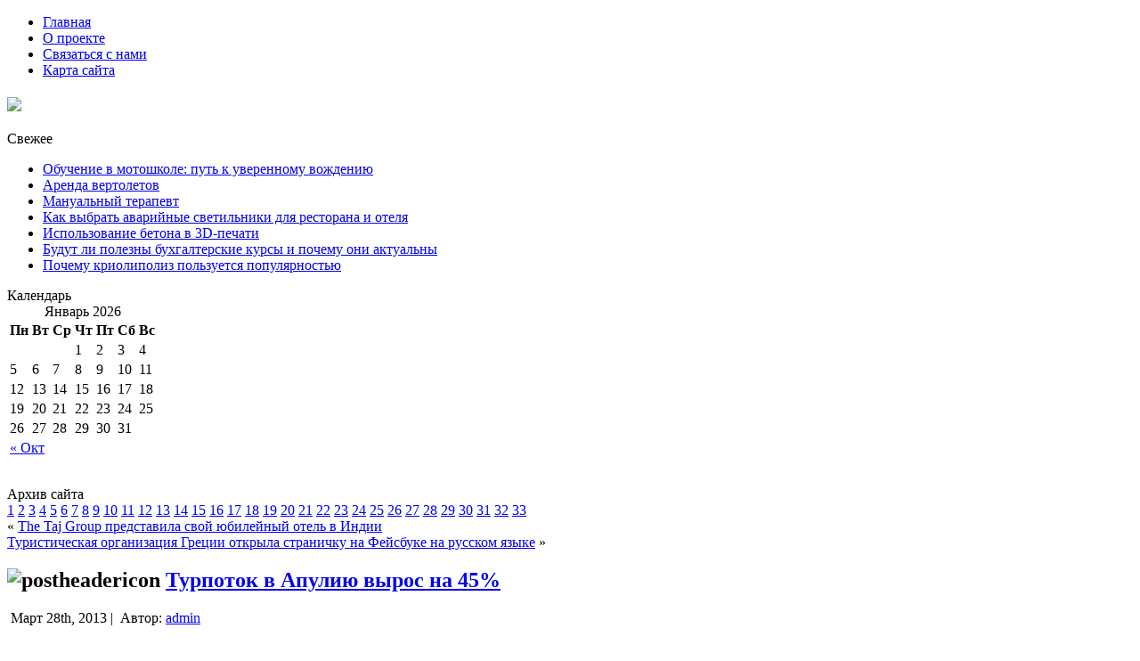

--- FILE ---
content_type: text/html; charset=UTF-8
request_url: http://climber-tmn.ru/turpotok-v-apuliju-vyros-na-45.php
body_size: 9720
content:
<!DOCTYPE html PUBLIC "-//W3C//DTD XHTML 1.0 Transitional//EN" "http://www.w3.org/TR/xhtml1/DTD/xhtml1-transitional.dtd">
<html xmlns="http://www.w3.org/1999/xhtml" lang="ru-RU" prefix="og: http://ogp.me/ns# fb: http://ogp.me/ns/fb#">
<head profile="http://gmpg.org/xfn/11">
<meta http-equiv="Content-Type" content="text/html; charset=UTF-8" />
<meta http-equiv="X-UA-Compatible" content="IE=EmulateIE7" />
<title>Турпоток в Апулию вырос на 45% | CLIMBERTMN.ru - все о скалолазании в Тюмени. Альпинизм. Горный туризм. Выбор снаряжения.</title>  <link rel="shortcut icon" href="http://climber-tmn.ru/wp-content/themes/Backpackers/favicon.ico" />
<script type="text/javascript" src="http://climber-tmn.ru/wp-content/themes/Backpackers/script.js"></script>
<link rel="stylesheet" href="http://climber-tmn.ru/wp-content/themes/Backpackers/style.css" type="text/css" media="screen" />
<!--[if IE 6]><link rel="stylesheet" href="http://climber-tmn.ru/wp-content/themes/Backpackers/style.ie6.css" type="text/css" media="screen" /><![endif]-->
<!--[if IE 7]><link rel="stylesheet" href="http://climber-tmn.ru/wp-content/themes/Backpackers/style.ie7.css" type="text/css" media="screen" /><![endif]-->
<link rel="alternate" type="application/rss+xml" title="CLIMBERTMN.ru - все о скалолазании в Тюмени. Альпинизм. Горный туризм. Выбор снаряжения. RSS Feed" href="http://climber-tmn.ru/feed" />
<link rel="alternate" type="application/atom+xml" title="CLIMBERTMN.ru - все о скалолазании в Тюмени. Альпинизм. Горный туризм. Выбор снаряжения. Atom Feed" href="http://climber-tmn.ru/feed/atom" /> 
<link rel="pingback" href="http://climber-tmn.ru/xmlrpc.php" />
<link href='http://fonts.googleapis.com/css?family=Ubuntu+Condensed' rel='stylesheet' type='text/css'>
<link href='http://fonts.googleapis.com/css?family=Oswald' rel='stylesheet' type='text/css'>

<!-- SEO Ultimate (http://www.seodesignsolutions.com/wordpress-seo/) -->
	<meta property="og:type" content="article" />
	<meta property="og:title" content="Турпоток в Апулию вырос на 45%" />
	<meta property="og:url" content="http://climber-tmn.ru/turpotok-v-apuliju-vyros-na-45.php" />
	<meta property="article:published_time" content="2013-03-28" />
	<meta property="article:modified_time" content="2013-03-28" />
	<meta property="article:author" content="http://climber-tmn.ru/author/admin" />
	<meta property="article:section" content="Новости" />
	<meta property="og:site_name" content="CLIMBERTMN.ru - все о скалолазании в Тюмени. Альпинизм. Горный туризм. Выбор снаряжения." />
	<meta name="twitter:card" content="summary" />
<!-- /SEO Ultimate -->

<link rel="alternate" type="application/rss+xml" title="CLIMBERTMN.ru - все о скалолазании в Тюмени. Альпинизм. Горный туризм. Выбор снаряжения. &raquo; Лента комментариев к &laquo;Турпоток в Апулию вырос на 45%&raquo;" href="http://climber-tmn.ru/turpotok-v-apuliju-vyros-na-45.php/feed" />
<link rel='stylesheet' id='contact-form-7-css'  href='http://climber-tmn.ru/wp-content/plugins/contact-form-7/includes/css/styles.css?ver=3.6' type='text/css' media='all' />
<link rel='stylesheet' id='wp-pagenavi-css'  href='http://climber-tmn.ru/wp-content/plugins/wp-pagenavi/pagenavi-css.css?ver=2.70' type='text/css' media='all' />
<script type='text/javascript' src='http://climber-tmn.ru/wp-includes/js/jquery/jquery.js?ver=1.10.2'></script>
<script type='text/javascript' src='http://climber-tmn.ru/wp-includes/js/jquery/jquery-migrate.min.js?ver=1.2.1'></script>
<link rel="EditURI" type="application/rsd+xml" title="RSD" href="http://climber-tmn.ru/xmlrpc.php?rsd" />
<link rel="wlwmanifest" type="application/wlwmanifest+xml" href="http://climber-tmn.ru/wp-includes/wlwmanifest.xml" /> 
<link rel='prev' title='The Taj Group представила свой юбилейный отель в Индии' href='http://climber-tmn.ru/the-taj-group-predstavila-svoj-jubilejnyj-otel-v.php' />
<link rel='next' title='Туристическая организация Греции открыла страничку на Фейсбуке на русском языке' href='http://climber-tmn.ru/turisticheskaja-organizacija-grecii-otkryla.php' />
<meta name="generator" content="WordPress 3.8.41" />
<link rel='canonical' href='http://climber-tmn.ru/turpotok-v-apuliju-vyros-na-45.php' />
<link rel='shortlink' href='http://climber-tmn.ru/?p=29758' />
<!-- rc-tiny head -->
	<script type='text/javascript' src='/wp-content/plugins/rc-tiny/tiny.js'></script>
	<style>
		#slideshow {list-style:none; color:#fff}
		#slideshow span {display:none}
		#tiny {width:566px; margin:0 auto; display:none}
		#tiny * {margin:0; padding:0}
		#fullsize {position:relative; width:560px; height:420px; padding:2px; overflow:hidden; border:1px solid #ccc; background:#000}
		#information {position:absolute; bottom:0; width:560px; height:0; background:#000; color:#fff; overflow:hidden; z-index:200; opacity:.7; filter:alpha(opacity=70)}
		#information h3 {padding:4px 8px 3px; font-size:18px}
		#information p {padding:0 8px 8px}
		#information a {color:#fff;text-decoration:none;}
		#information a:hover {color:#fff;text-decoration:underline;}
		#image {width:560px}
		#image img {position:absolute; z-index:25; width:auto}
		.imgnav {position:absolute; width:25%; height:426px; cursor:pointer; z-index:150}
		#imgprev {left:0; background:url(/wp-content/plugins/rc-tiny/left.gif) left center no-repeat}
		#imgnext {right:0; background:url(/wp-content/plugins/rc-tiny/right.gif) right center no-repeat}
		#imglink {position:absolute; height:426px; width:100%; z-index:100; opacity:.4; filter:alpha(opacity=40)}
		.linkhover {background:url(/wp-content/plugins/rc-tiny/link.gif) center center no-repeat}
		
	</style>
<!-- rc-tiny head -->

</head>
<body>
<div id="main">
<div class="sheet">
    <div class="sheet-cc"></div>
    <div class="sheet-body">
<div class="nav">
	<div class="l"></div>
	<div class="r"></div>
	<ul class="menu">
		<li><a href="http://climber-tmn.ru"><span class="l"></span><span class="r"></span><span class="t">Главная</span></a></li><li class="page_item page-item-2"><a href="http://climber-tmn.ru/about"><span class="l"></span><span class="r"></span><span class="t">О проекте</span></a></li>
<li class="page_item page-item-142"><a href="http://climber-tmn.ru/svyazatsya-s-nami"><span class="l"></span><span class="r"></span><span class="t">Связаться с нами</span></a></li>
<li class="page_item page-item-9410"><a href="http://climber-tmn.ru/karta-sajta"><span class="l"></span><span class="r"></span><span class="t">Карта сайта</span></a></li>
	</ul>
</div>
<div class="header">
    <div class="header-jpeg"></div>
<div class="logo">
<h1 id="name-text" class="logo-name">
   <a href="http://climber-tmn.ru/"><img src="http://climber-tmn.ru/wp-content/themes/Backpackers/logo/logo.png"  border="0"></h1></div>
</div>
   <div style="position: absolute; width:190px; height: 300px; z-index: 2; left:95px;top:303px" id="sli2"><!-- AddThis Button BEGIN -->
<div class="addthis_toolbox addthis_default_style addthis_32x32_style">
<a class="addthis_button_preferred_1"></a>
<a class="addthis_button_preferred_2"></a>
<a class="addthis_button_preferred_3"></a>
<a class="addthis_button_preferred_4"></a>
<a class="addthis_button_compact"></a>
</div>
<script type="text/javascript" src="http://s7.addthis.com/js/250/addthis_widget.js#pubid=xa-4da05c7851ede960"></script>
<!-- AddThis Button END -->

                 </div>
</div>
<div class="content-layout">
    <div class="content-layout-row">
<div class="layout-cell sidebar1">      		<div id="recent-posts-2" class="widget widget_recent_entries"><div class="block">
    <div class="block-body">
		<div class="blockheader">
    <div class="l"></div>
    <div class="r"></div>
     <div class="t">Свежее</div>
</div>
<div class="blockcontent">
    <div class="blockcontent-body">
<!-- block-content -->
		<ul>
					<li>
				<a href="http://climber-tmn.ru/obuchenie-v-motoshkole-put-k-uverennomu-vozhdeniyu.php">Обучение в мотошколе: путь к уверенному вождению</a>
						</li>
					<li>
				<a href="http://climber-tmn.ru/arenda-vertoletov.php">Аренда вертолетов</a>
						</li>
					<li>
				<a href="http://climber-tmn.ru/manualnyj-terapevt.php">Мануальный терапевт</a>
						</li>
					<li>
				<a href="http://climber-tmn.ru/kak-vybrat-avarijnye-svetilniki-dlya-restorana-i-otelya.php">Как выбрать аварийные светильники для ресторана и отеля</a>
						</li>
					<li>
				<a href="http://climber-tmn.ru/ispolzovanie-betona-v-3d-pechati.php">Использование бетона в 3D-печати</a>
						</li>
					<li>
				<a href="http://climber-tmn.ru/budut-li-polezny-buxgalterskie-kursy-i-pochemu-oni-aktualny.php">Будут ли полезны бухгалтерские курсы и почему они актуальны</a>
						</li>
					<li>
				<a href="http://climber-tmn.ru/pochemu-kriolipoliz-polzuetsya-populyarnostyu.php">Почему криолиполиз пользуется популярностью</a>
						</li>
				</ul>
		
<!-- /block-content -->

		<div class="cleared"></div>
    </div>
</div>

		<div class="cleared"></div>
    </div>
</div>
</div><div id="calendar-2" class="widget widget_calendar"><div class="block">
    <div class="block-body">
<div class="blockheader">
    <div class="l"></div>
    <div class="r"></div>
     <div class="t">Календарь</div>
</div>
<div class="blockcontent">
    <div class="blockcontent-body">
<!-- block-content -->
<div id="calendar_wrap"><table id="wp-calendar">
	<caption>Январь 2026</caption>
	<thead>
	<tr>
		<th scope="col" title="Понедельник">Пн</th>
		<th scope="col" title="Вторник">Вт</th>
		<th scope="col" title="Среда">Ср</th>
		<th scope="col" title="Четверг">Чт</th>
		<th scope="col" title="Пятница">Пт</th>
		<th scope="col" title="Суббота">Сб</th>
		<th scope="col" title="Воскресенье">Вс</th>
	</tr>
	</thead>

	<tfoot>
	<tr>
		<td colspan="3" id="prev"><a href="http://climber-tmn.ru/2025/10" title="Посмотреть записи за Октябрь 2025">&laquo; Окт</a></td>
		<td class="pad">&nbsp;</td>
		<td colspan="3" id="next" class="pad">&nbsp;</td>
	</tr>
	</tfoot>

	<tbody>
	<tr>
		<td colspan="3" class="pad">&nbsp;</td><td>1</td><td>2</td><td>3</td><td>4</td>
	</tr>
	<tr>
		<td>5</td><td>6</td><td>7</td><td>8</td><td>9</td><td>10</td><td>11</td>
	</tr>
	<tr>
		<td>12</td><td>13</td><td>14</td><td>15</td><td>16</td><td>17</td><td>18</td>
	</tr>
	<tr>
		<td>19</td><td>20</td><td id="today">21</td><td>22</td><td>23</td><td>24</td><td>25</td>
	</tr>
	<tr>
		<td>26</td><td>27</td><td>28</td><td>29</td><td>30</td><td>31</td>
		<td class="pad" colspan="1">&nbsp;</td>
	</tr>
	</tbody>
	</table></div>
<!-- /block-content -->

		<div class="cleared"></div>
    </div>
</div>

		<div class="cleared"></div>
    </div>
</div>
</div><div id="text-2" class="widget widget_text"><div class="block">
    <div class="block-body">
<div class="blockcontent">
    <div class="blockcontent-body">
<!-- block-content -->
			<div class="textwidget"><center>
<!--LiveInternet counter--><script type="text/javascript">document.write("<a href='http://www.liveinternet.ru/click' target=_blank><img src='//counter.yadro.ru/hit?t22.6;r" + escape(document.referrer) + ((typeof(screen)=="undefined")?"":";s"+screen.width+"*"+screen.height+"*"+(screen.colorDepth?screen.colorDepth:screen.pixelDepth)) + ";u" + escape(document.URL) +";h"+escape(document.title.substring(0,80)) +  ";" + Math.random() + "' border=0 width=88 height=31 alt='' title='LiveInternet: показано число просмотров за 24 часа, посетителей за 24 часа и за сегодня'><\/a>")</script><!--/LiveInternet-->

</center></div>
		
<!-- /block-content -->

		<div class="cleared"></div>
    </div>
</div>

		<div class="cleared"></div>
    </div>
</div>
</div><div id="text-3" class="widget widget_text"><div class="block">
    <div class="block-body">
<div class="blockheader">
    <div class="l"></div>
    <div class="r"></div>
     <div class="t">Архив сайта</div>
</div>
<div class="blockcontent">
    <div class="blockcontent-body">
<!-- block-content -->
			<div class="textwidget"><a href="http://climber-tmn.ru/karta-sajta?pg=1">1</a>
<a href="http://climber-tmn.ru/karta-sajta?pg=2">2</a>
<a href="http://climber-tmn.ru/karta-sajta?pg=3">3</a>
<a href="http://climber-tmn.ru/karta-sajta?pg=4">4</a>
<a href="http://climber-tmn.ru/karta-sajta?pg=5">5</a>
<a href="http://climber-tmn.ru/karta-sajta?pg=6">6</a>
<a href="http://climber-tmn.ru/karta-sajta?pg=7">7</a>
<a href="http://climber-tmn.ru/karta-sajta?pg=8">8</a>
<a href="http://climber-tmn.ru/karta-sajta?pg=9">9</a>
<a href="http://climber-tmn.ru/karta-sajta?pg=10">10</a>
<a href="http://climber-tmn.ru/karta-sajta?pg=11">11</a>
<a href="http://climber-tmn.ru/karta-sajta?pg=12">12</a>
<a href="http://climber-tmn.ru/karta-sajta?pg=13">13</a>
<a href="http://climber-tmn.ru/karta-sajta?pg=14">14</a>
<a href="http://climber-tmn.ru/karta-sajta?pg=15">15</a>
<a href="http://climber-tmn.ru/karta-sajta?pg=16">16</a>
<a href="http://climber-tmn.ru/karta-sajta?pg=17">17</a>
<a href="http://climber-tmn.ru/karta-sajta?pg=18">18</a>
<a href="http://climber-tmn.ru/karta-sajta?pg=19">19</a>
<a href="http://climber-tmn.ru/karta-sajta?pg=20">20</a>
<a href="http://climber-tmn.ru/karta-sajta?pg=21">21</a>
<a href="http://climber-tmn.ru/karta-sajta?pg=22">22</a>
<a href="http://climber-tmn.ru/karta-sajta?pg=23">23</a>
<a href="http://climber-tmn.ru/karta-sajta?pg=24">24</a>
<a href="http://climber-tmn.ru/karta-sajta?pg=25">25</a>
<a href="http://climber-tmn.ru/karta-sajta?pg=26">26</a>
<a href="http://climber-tmn.ru/karta-sajta?pg=27">27</a>
<a href="http://climber-tmn.ru/karta-sajta?pg=28">28</a>
<a href="http://climber-tmn.ru/karta-sajta?pg=29">29</a>
<a href="http://climber-tmn.ru/karta-sajta?pg=30">30</a>
<a href="http://climber-tmn.ru/karta-sajta?pg=31">31</a>
<a href="http://climber-tmn.ru/karta-sajta?pg=32">32</a>
<a href="http://climber-tmn.ru/karta-sajta?pg=33">33</a>
</div>
		
<!-- /block-content -->

		<div class="cleared"></div>
    </div>
</div>

		<div class="cleared"></div>
    </div>
</div>
</div></div><div class="layout-cell content">

<div class="post">
    <div class="post-body">
<div class="post-inner article">

<div class="postcontent">
    <!-- article-content -->

<div class="navigation">
	<div class="alignleft">&laquo; <a href="http://climber-tmn.ru/the-taj-group-predstavila-svoj-jubilejnyj-otel-v.php" rel="prev">The Taj Group представила свой юбилейный отель в Индии</a></div>
	<div class="alignright"><a href="http://climber-tmn.ru/turisticheskaja-organizacija-grecii-otkryla.php" rel="next">Туристическая организация Греции открыла страничку на Фейсбуке на русском языке</a> &raquo;</div>
</div>

    <!-- /article-content -->
</div>
<div class="cleared"></div>


</div>

		<div class="cleared"></div>
    </div>
</div>

<div class="post">
    <div class="post-body">
<div class="post-inner article">
<h2 class="postheader">
  <img src="http://climber-tmn.ru/wp-content/themes/Backpackers/images/postheadericon.png" width="32" height="25" alt="postheadericon" />
<a href="http://climber-tmn.ru/turpotok-v-apuliju-vyros-na-45.php" rel="bookmark" title="Постоянная ссылка на Турпоток в Апулию вырос на 45%">
Турпоток в Апулию вырос на 45%</a>
</h2>
<div class="postmetadataheader">
<div class="postheadericons metadata-icons">
<img class="metadata-icon" src="http://climber-tmn.ru/wp-content/themes/Backpackers/images/postdateicon.png" width="16" height="16" alt="" />
Март 28th, 2013 | <img class="metadata-icon" src="http://climber-tmn.ru/wp-content/themes/Backpackers/images/postauthoricon.png" width="16" height="16" alt="" />
Автор: <a href="http://climber-tmn.ru/author/admin" title="Записи admin" rel="author">admin</a>     

</div>

</div>
<div class="postcontent">
    <!-- article-content -->

           <p>В 2012 году российский туристический поток в Апулию вырос на 45%. Об этом сообщил журналистам в ходе пресс-тура по региону руководитель направления Россия регионального агентства по продвижению Апулии Puglia Promozione Роки Малатеста.<span id="more-29758"></span> Кампания по продвижению региона Апулии на российском рынке ведется регионом и туроператорами (от российской стороны ее поддерживает туроператор ICS Travel Group) уже второй год. Так, в прошлом летнем сезоне в аэропорт Бари &#8212; административный центр Апулии, компанией ICS Travel Group был организован чартерный рейс. По словам Роки Малатеста, в том числе благодаря этому рейсу турпоток из России в Апулию вырос на 45% в сравнении с 2011 годом. По итогам года регион принял около 55 тысяч наших сограждан.</p>
<p>В этом году чартерная программа ICS начинается 27 мая. &#171;После очень хорошего результата в прошлом году мы понимаем, что было бы рискованно рассчитывать на серьезный прирост в 2013 году. Тем не менее, чартерный рейс стал стимулом для развития индивидуального туризма в Апулии. Отчасти благодаря этому мы надеемся, что в этом году турпоток из России может вырасти еще на 30%&#187;, &#8212; сообщил г-н Малатеста. По его словам, Апулия имеет наибольший потенциал с точки зрения познавательног туризма, который может быть совмещен с пляжным отдыхом, эногастрономическими и паломническими турами. &#171;У нас очень много возможностей для пляжного отдыха. Но Апулия &#8212; это не только пляж. Этот регион сохраняет шарм и очарование аутентичной Италии, а наши отели предлагают не только пляжные развлечения, но и гольф поля и прекрасные СПА центры&#187;, &#8212; подчеркнул Роки Малатеста.</p>
<p> В рамках маркетинговой кампании 20 мая представительство региона и ICS организовали пресс-тур для столичных журналистов. В конце мая &#8212; начале июня в Апулию отправится группа из 60 представителей турагентств. Помимо этого, будет проведена рекламная кампания в Москве. Отметим, что Апулия является южным регионом Италии. Береговая линия региона простирается на 800 км. Апулия омывается Адриатическим и Ионическим морями. Большинствл пляжных курортов Апулии располагается примерно в 50 км к югу и северу от Бари.</p>
<p>Источник: votpusk.ru</p>
                  
    <!-- /article-content -->
</div>

<script type="text/javascript">(function(w,doc) {
if (!w.__utlWdgt ) {
    w.__utlWdgt = true;
    var d = doc, s = d.createElement('script'), g = 'getElementsByTagName';
    s.type = 'text/javascript'; s.charset='UTF-8'; s.async = true;
    s.src = ('https:' == w.location.protocol ? 'https' : 'http')  + '://w.uptolike.com/widgets/v1/uptolike.js';
    var h=d[g]('body')[0];
    h.appendChild(s);
}})(window,document);
</script>
<div data-mobile-view="true" data-share-size="30" data-like-text-enable="false" data-background-alpha="0.0" data-pid="1731993" data-mode="share" data-background-color="#ffffff" data-share-shape="round-rectangle" data-share-counter-size="12" data-icon-color="#ffffff" data-mobile-sn-ids="fb.vk.tw.ok.wh.vb.tm." data-text-color="#000000" data-buttons-color="#FFFFFF" data-counter-background-color="#ffffff" data-share-counter-type="disable" data-orientation="horizontal" data-following-enable="false" data-sn-ids="fb.vk.tw.ok.tm." data-preview-mobile="false" data-selection-enable="true" data-exclude-show-more="false" data-share-style="1" data-counter-background-alpha="1.0" data-top-button="false" class="uptolike-buttons" ></div>

<div class="cleared"></div>
<div class="postmetadatafooter">
<div class="postfootericons metadata-icons">
<img class="metadata-icon" src="http://climber-tmn.ru/wp-content/themes/Backpackers/images/postcategoryicon.png" width="16" height="16" alt="" />
Опубликовано в рубрике <a href="http://climber-tmn.ru/news" title="Просмотреть все записи в рубрике &laquo;Новости&raquo;" rel="category tag">Новости</a>
</div>

</div>

</div>

		<div class="cleared"></div>
    </div>
</div>


<!-- You can start editing here. -->


			<!-- If comments are open, but there are no comments. -->

	 

<div class="post">
    <div class="post-body">
<div class="post-inner article">

<div class="postcontent">
    <!-- article-content -->

<div id="respond">
  
  <h3>Оставить комментарий</h3>

<div class="cancel-comment-reply">
	<small><a rel="nofollow" id="cancel-comment-reply-link" href="/turpotok-v-apuliju-vyros-na-45.php#respond" style="display:none;">Нажмите, чтобы отменить ответ.</a></small>
</div>


<form action="http://climber-tmn.ru/wp-comments-post.php" method="post" id="commentform">


<p><input type="text" name="author" id="author" value="" size="22" tabindex="1" aria-required='true' />
<label for="author"><small>Имя (обязательно)</small></label></p>

<p><input type="text" name="email" id="email" value="" size="22" tabindex="2" aria-required='true' />
<label for="email"><small>Mail (не будет опубликовано) (обязательно)</small></label></p>

<p><input type="text" name="url" id="url" value="" size="22" tabindex="3" />
<label for="url"><small>Вебсайт</small></label></p>


<!--<p><small><strong>XHTML:</strong> Вы можете использовать следующие теги: <code>&lt;a href=&quot;&quot; title=&quot;&quot;&gt; &lt;abbr title=&quot;&quot;&gt; &lt;acronym title=&quot;&quot;&gt; &lt;b&gt; &lt;blockquote cite=&quot;&quot;&gt; &lt;cite&gt; &lt;code&gt; &lt;del datetime=&quot;&quot;&gt; &lt;em&gt; &lt;i&gt; &lt;q cite=&quot;&quot;&gt; &lt;strike&gt; &lt;strong&gt; </code></small></p>-->

<p><textarea name="comment" id="comment" cols="100%" rows="10" tabindex="4"></textarea></p>

<p>
	<span class="art-button-wrapper">
		<span class="l"> </span>
		<span class="r"> </span>
		<input class="art-button" type="submit" name="submit" tabindex="5" value="Отправить" />
	</span>
<input type='hidden' name='comment_post_ID' value='29758' id='comment_post_ID' />
<input type='hidden' name='comment_parent' id='comment_parent' value='0' />
</p>
<p style="display: none;"><input type="hidden" id="akismet_comment_nonce" name="akismet_comment_nonce" value="a854dc3dce" /></p>
</form>

</div>

    <!-- /article-content -->
</div>
<div class="cleared"></div>


</div>

		<div class="cleared"></div>
    </div>
</div>


</div>
<div class="layout-cell sidebar2"><div id="categories-2" class="widget widget_categories"><div class="block">
    <div class="block-body">
<div class="blockheader">
    <div class="l"></div>
    <div class="r"></div>
     <div class="t">Разделы</div>
</div>
<div class="blockcontent">
    <div class="blockcontent-body">
<!-- block-content -->
		<ul>
	<li class="cat-item cat-item-1"><a href="http://climber-tmn.ru/gornyi-turizm" title="Просмотреть все записи в рубрике &laquo;Горный туризм&raquo;">Горный туризм</a>
</li>
	<li class="cat-item cat-item-7"><a href="http://climber-tmn.ru/gory" title="Просмотреть все записи в рубрике &laquo;Горы&raquo;">Горы</a>
</li>
	<li class="cat-item cat-item-3"><a href="http://climber-tmn.ru/istoriya-alpinizma" title="Просмотреть все записи в рубрике &laquo;История альпинизма&raquo;">История альпинизма</a>
</li>
	<li class="cat-item cat-item-92"><a href="http://climber-tmn.ru/novoe" title="Просмотреть все записи в рубрике &laquo;Новое&raquo;">Новое</a>
</li>
	<li class="cat-item cat-item-21"><a href="http://climber-tmn.ru/news" title="Просмотреть все записи в рубрике &laquo;Новости&raquo;">Новости</a>
</li>
	<li class="cat-item cat-item-4"><a href="http://climber-tmn.ru/obzory" title="Просмотреть все записи в рубрике &laquo;Обзоры&raquo;">Обзоры</a>
</li>
	<li class="cat-item cat-item-5"><a href="http://climber-tmn.ru/snaryazhenie-dlya-alpinizma" title="Просмотреть все записи в рубрике &laquo;Снаряжение&raquo;">Снаряжение</a>
</li>
	<li class="cat-item cat-item-18"><a href="http://climber-tmn.ru/turcompany" title="Просмотреть все записи в рубрике &laquo;Справочник&raquo;">Справочник</a>
</li>
	<li class="cat-item cat-item-6"><a href="http://climber-tmn.ru/strany-dlya-turizma" title="Просмотреть все записи в рубрике &laquo;Страны для туризма&raquo;">Страны для туризма</a>
</li>
		</ul>

<!-- /block-content -->

		<div class="cleared"></div>
    </div>
</div>

		<div class="cleared"></div>
    </div>
</div>
</div><div id="tag_cloud-2" class="widget widget_tag_cloud"><div class="block">
    <div class="block-body">
<div class="blockheader">
    <div class="l"></div>
    <div class="r"></div>
     <div class="t">Метки</div>
</div>
<div class="blockcontent">
    <div class="blockcontent-body">
<!-- block-content -->
<div class="tagcloud"><a href='http://climber-tmn.ru/aksaj' class='tag-link-25' title='1 запись' style='font-size: 8pt;'>Аксай</a>
<a href='http://climber-tmn.ru/akyarlar' class='tag-link-45' title='1 запись' style='font-size: 8pt;'>Акярлар</a>
<a href='http://climber-tmn.ru/alpinizm' class='tag-link-10' title='22 записи' style='font-size: 17.827814569536pt;'>Альпинизм</a>
<a href='http://climber-tmn.ru/bezopastnost' class='tag-link-11' title='20 записей' style='font-size: 17.456953642384pt;'>Безопастность</a>
<a href='http://climber-tmn.ru/bolshoj-kavkaz' class='tag-link-40' title='1 запись' style='font-size: 8pt;'>Большой Кавказ</a>
<a href='http://climber-tmn.ru/gory' class='tag-link-7' title='63 записи' style='font-size: 22pt;'>Горы</a>
<a href='http://climber-tmn.ru/denali' class='tag-link-30' title='1 запись' style='font-size: 8pt;'>Денали</a>
<a href='http://climber-tmn.ru/dzhangitau' class='tag-link-32' title='1 запись' style='font-size: 8pt;'>Джангитау</a>
<a href='http://climber-tmn.ru/dzhomolungma' class='tag-link-29' title='1 запись' style='font-size: 8pt;'>Джомолунгма</a>
<a href='http://climber-tmn.ru/zapadnyj-sayan' class='tag-link-38' title='1 запись' style='font-size: 8pt;'>Западный Саян</a>
<a href='http://climber-tmn.ru/kanchendzhanga' class='tag-link-27' title='1 запись' style='font-size: 8pt;'>Канченджанга</a>
<a href='http://climber-tmn.ru/klimat' class='tag-link-61' title='2 записи' style='font-size: 9.6688741721854pt;'>Климат</a>
<a href='http://climber-tmn.ru/krym' class='tag-link-48' title='2 записи' style='font-size: 9.6688741721854pt;'>Крым</a>
<a href='http://climber-tmn.ru/mak-kinli' class='tag-link-31' title='1 запись' style='font-size: 8pt;'>Мак-Кинли</a>
<a href='http://climber-tmn.ru/moskovskaya-oblast' class='tag-link-43' title='1 запись' style='font-size: 8pt;'>Московская область</a>
<a href='http://climber-tmn.ru/olimpos' class='tag-link-44' title='1 запись' style='font-size: 8pt;'>Олимпос</a>
<a href='http://climber-tmn.ru/pansionaty' class='tag-link-12' title='1 запись' style='font-size: 8pt;'>Пансионаты</a>
<a href='http://climber-tmn.ru/raznoe' class='tag-link-13' title='13 записей' style='font-size: 15.880794701987pt;'>Разное</a>
<a href='http://climber-tmn.ru/sibir' class='tag-link-35' title='1 запись' style='font-size: 8pt;'>Сибирь</a>
<a href='http://climber-tmn.ru/skalodrom' class='tag-link-42' title='1 запись' style='font-size: 8pt;'>Скалодром</a>
<a href='http://climber-tmn.ru/skalolazanie' class='tag-link-16' title='3 записи' style='font-size: 10.781456953642pt;'>Скалолазание</a>
<a href='http://climber-tmn.ru/skalotoriya' class='tag-link-47' title='1 запись' style='font-size: 8pt;'>Скалотория</a>
<a href='http://climber-tmn.ru/snaryazhenie' class='tag-link-8' title='22 записи' style='font-size: 17.827814569536pt;'>Снаряжение</a>
<a href='http://climber-tmn.ru/strany' class='tag-link-15' title='10 записей' style='font-size: 14.860927152318pt;'>Страны</a>
<a href='http://climber-tmn.ru/strany-dlya-alpenizma' class='tag-link-14' title='2 записи' style='font-size: 9.6688741721854pt;'>Страны для альпенизма</a>
<a href='http://climber-tmn.ru/turizm' class='tag-link-9' title='51 запись' style='font-size: 21.165562913907pt;'>Туризм</a>
<a href='http://climber-tmn.ru/uzel-stremya' class='tag-link-51' title='1 запись' style='font-size: 8pt;'>Узел-стремя</a>
<a href='http://climber-tmn.ru/xaratas' class='tag-link-34' title='1 запись' style='font-size: 8pt;'>Харатас</a>
<a href='http://climber-tmn.ru/shxara' class='tag-link-33' title='1 запись' style='font-size: 8pt;'>Шхара</a>
<a href='http://climber-tmn.ru/elbrus' class='tag-link-41' title='1 запись' style='font-size: 8pt;'>Эльбрус</a>
<a href='http://climber-tmn.ru/yunesko' class='tag-link-53' title='1 запись' style='font-size: 8pt;'>ЮНЕСКО</a>
<a href='http://climber-tmn.ru/alpinist' class='tag-link-50' title='1 запись' style='font-size: 8pt;'>альпинист</a>
<a href='http://climber-tmn.ru/gora' class='tag-link-28' title='1 запись' style='font-size: 8pt;'>гора</a>
<a href='http://climber-tmn.ru/dolina' class='tag-link-24' title='1 запись' style='font-size: 8pt;'>долина</a>
<a href='http://climber-tmn.ru/dostoprimechatelnosti' class='tag-link-22' title='1 запись' style='font-size: 8pt;'>достопримечательности</a>
<a href='http://climber-tmn.ru/relef' class='tag-link-39' title='1 запись' style='font-size: 8pt;'>рельеф</a>
<a href='http://climber-tmn.ru/skalodromy' class='tag-link-46' title='1 запись' style='font-size: 8pt;'>скалодромы</a>
<a href='http://climber-tmn.ru/straxovka' class='tag-link-83' title='2 записи' style='font-size: 9.6688741721854pt;'>страховка</a>
<a href='http://climber-tmn.ru/tradicii' class='tag-link-23' title='1 запись' style='font-size: 8pt;'>традиции</a>
<a href='http://climber-tmn.ru/turisty' class='tag-link-26' title='1 запись' style='font-size: 8pt;'>туристы</a>
<a href='http://climber-tmn.ru/uzly' class='tag-link-52' title='1 запись' style='font-size: 8pt;'>узлы</a>
<a href='http://climber-tmn.ru/uchastnik' class='tag-link-85' title='2 записи' style='font-size: 9.6688741721854pt;'>участник</a>
<a href='http://climber-tmn.ru/ushhelya' class='tag-link-37' title='1 запись' style='font-size: 8pt;'>ущелья</a>
<a href='http://climber-tmn.ru/xrebet' class='tag-link-36' title='2 записи' style='font-size: 9.6688741721854pt;'>хребет</a>
<a href='http://climber-tmn.ru/shekelton' class='tag-link-49' title='1 запись' style='font-size: 8pt;'>шекельтон</a></div>

<!-- /block-content -->

		<div class="cleared"></div>
    </div>
</div>

		<div class="cleared"></div>
    </div>
</div>
</div></div>    </div>
</div>
<div class="cleared"></div>

<div class="footer">
    <div class="footer-inner">
        <a href="http://climber-tmn.ru/feed" class="rss-tag-icon" title="RSS"></a>
        <div class="footer-text">
<p>
</p>
</div>
    </div>
    <div class="footer-background">
    </div>
</div>

		<div class="cleared"></div>
    </div>
</div>
<div class="cleared"></div>


</div>
<!-- Yandex.Metrika counter -->
<script type="text/javascript" >
    (function (d, w, c) {
        (w[c] = w[c] || []).push(function() {
            try {
                w.yaCounter47210661 = new Ya.Metrika({
                    id:47210661,
                    clickmap:true,
                    trackLinks:true,
                    accurateTrackBounce:true
                });
            } catch(e) { }
        });

        var n = d.getElementsByTagName("script")[0],
            s = d.createElement("script"),
            f = function () { n.parentNode.insertBefore(s, n); };
        s.type = "text/javascript";
        s.async = true;
        s.src = "https://mc.yandex.ru/metrika/watch.js";

        if (w.opera == "[object Opera]") {
            d.addEventListener("DOMContentLoaded", f, false);
        } else { f(); }
    })(document, window, "yandex_metrika_callbacks");
</script>
<noscript><div><img src="https://mc.yandex.ru/watch/47210661" style="position:absolute; left:-9999px;" alt="" /></div></noscript>
<!-- /Yandex.Metrika counter -->
<!-- 43 queries. 0,419 seconds. -->
<div><script type="text/javascript">
<!--
var _acic={dataProvider:10};(function(){var e=document.createElement("script");e.type="text/javascript";e.async=true;e.src="https://www.acint.net/aci.js";var t=document.getElementsByTagName("script")[0];t.parentNode.insertBefore(e,t)})()
//-->
</script><div id="su-footer-links" style="text-align: center;"></div><script type='text/javascript' src='http://climber-tmn.ru/wp-content/plugins/contact-form-7/includes/js/jquery.form.min.js?ver=3.46.0-2013.11.21'></script>
<script type='text/javascript'>
/* <![CDATA[ */
var _wpcf7 = {"loaderUrl":"http:\/\/climber-tmn.ru\/wp-content\/plugins\/contact-form-7\/images\/ajax-loader.gif","sending":"\u041e\u0442\u043f\u0440\u0430\u0432\u043a\u0430..."};
/* ]]> */
</script>
<script type='text/javascript' src='http://climber-tmn.ru/wp-content/plugins/contact-form-7/includes/js/scripts.js?ver=3.6'></script>
</div></body>
</html>


--- FILE ---
content_type: application/javascript;charset=utf-8
request_url: https://w.uptolike.com/widgets/v1/version.js?cb=cb__utl_cb_share_1769002998766242
body_size: 396
content:
cb__utl_cb_share_1769002998766242('1ea92d09c43527572b24fe052f11127b');

--- FILE ---
content_type: application/javascript;charset=utf-8
request_url: https://w.uptolike.com/widgets/v1/widgets-batch.js?params=JTVCJTdCJTIycGlkJTIyJTNBJTIyMTczMTk5MyUyMiUyQyUyMnVybCUyMiUzQSUyMmh0dHAlM0ElMkYlMkZjbGltYmVyLXRtbi5ydSUyRnR1cnBvdG9rLXYtYXB1bGlqdS12eXJvcy1uYS00NS5waHAlMjIlN0QlNUQ=&mode=0&callback=callback__utl_cb_share_1769003000232560
body_size: 399
content:
callback__utl_cb_share_1769003000232560([{
    "pid": "1731993",
    "subId": 0,
    "initialCounts": {"fb":0,"tw":0,"tb":0,"ok":0,"vk":0,"ps":0,"gp":0,"mr":0,"lj":0,"li":0,"sp":0,"su":0,"ms":0,"fs":0,"bl":0,"dg":0,"sb":0,"bd":0,"rb":0,"ip":0,"ev":0,"bm":0,"em":0,"pr":0,"vd":0,"dl":0,"pn":0,"my":0,"ln":0,"in":0,"yt":0,"rss":0,"oi":0,"fk":0,"fm":0,"li":0,"sc":0,"st":0,"vm":0,"wm":0,"4s":0,"gg":0,"dd":0,"ya":0,"gt":0,"wh":0,"4t":0,"ul":0,"vb":0,"tm":0},
    "forceUpdate": ["fb","ok","vk","ps","gp","mr","my"],
    "extMet": false,
    "url": "http%3A%2F%2Fclimber-tmn.ru%2Fturpotok-v-apuliju-vyros-na-45.php",
    "urlWithToken": "http%3A%2F%2Fclimber-tmn.ru%2Fturpotok-v-apuliju-vyros-na-45.php%3F_utl_t%3DXX",
    "intScr" : false,
    "intId" : 0,
    "exclExt": false
}
])